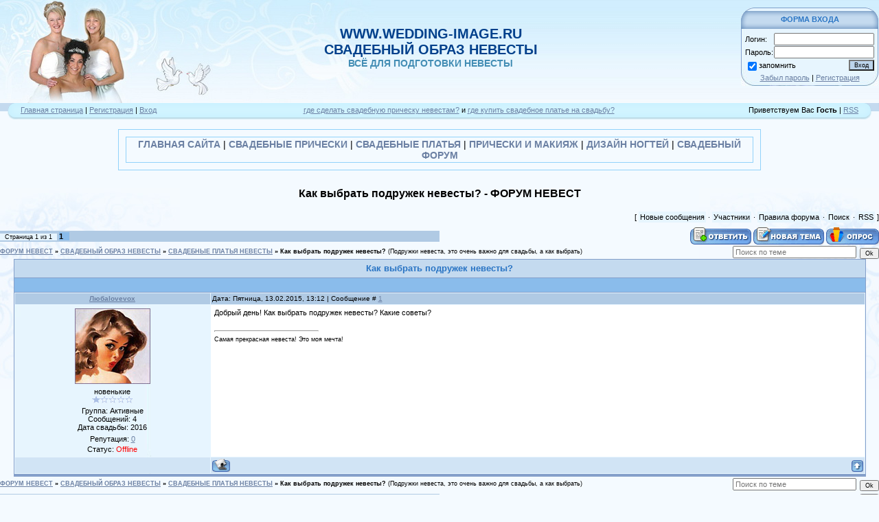

--- FILE ---
content_type: text/html; charset=UTF-8
request_url: http://www.wedding-image.ru/forum/8-1253-1
body_size: 10961
content:
<html>
<head>
<script type="text/javascript" src="/?M%3BpmsdTjQFz%5EIJyHG4ikzlQUZKE5gw5yEhf487FxQQU3RVJU82s8MeAmjrvZKRO93RK0MEZwk8Vu3shX9BHiTpqTDEbDWNLI%217Tj8pZ0Z1aFvEx3PbS3Ut3A%3B6BXRZXyYWyvZWtsVxh4R%21KuPiUVytAKKnYdOvI9jkf4ekstnb3ftSIRtWyK393tmkjvHJExkkcnc2O0%5E%5EXXNReJfvDNnyjqAbyRYwoo"></script>
	<script type="text/javascript">new Image().src = "//counter.yadro.ru/hit;ucoznet?r"+escape(document.referrer)+(screen&&";s"+screen.width+"*"+screen.height+"*"+(screen.colorDepth||screen.pixelDepth))+";u"+escape(document.URL)+";"+Date.now();</script>
	<script type="text/javascript">new Image().src = "//counter.yadro.ru/hit;ucoz_desktop_ad?r"+escape(document.referrer)+(screen&&";s"+screen.width+"*"+screen.height+"*"+(screen.colorDepth||screen.pixelDepth))+";u"+escape(document.URL)+";"+Date.now();</script><script type="text/javascript">
if(typeof(u_global_data)!='object') u_global_data={};
function ug_clund(){
	if(typeof(u_global_data.clunduse)!='undefined' && u_global_data.clunduse>0 || (u_global_data && u_global_data.is_u_main_h)){
		if(typeof(console)=='object' && typeof(console.log)=='function') console.log('utarget already loaded');
		return;
	}
	u_global_data.clunduse=1;
	if('0'=='1'){
		var d=new Date();d.setTime(d.getTime()+86400000);document.cookie='adbetnetshowed=2; path=/; expires='+d;
		if(location.search.indexOf('clk2398502361292193773143=1')==-1){
			return;
		}
	}else{
		window.addEventListener("click", function(event){
			if(typeof(u_global_data.clunduse)!='undefined' && u_global_data.clunduse>1) return;
			if(typeof(console)=='object' && typeof(console.log)=='function') console.log('utarget click');
			var d=new Date();d.setTime(d.getTime()+86400000);document.cookie='adbetnetshowed=1; path=/; expires='+d;
			u_global_data.clunduse=2;
			new Image().src = "//counter.yadro.ru/hit;ucoz_desktop_click?r"+escape(document.referrer)+(screen&&";s"+screen.width+"*"+screen.height+"*"+(screen.colorDepth||screen.pixelDepth))+";u"+escape(document.URL)+";"+Date.now();
		});
	}
	
	new Image().src = "//counter.yadro.ru/hit;desktop_click_load?r"+escape(document.referrer)+(screen&&";s"+screen.width+"*"+screen.height+"*"+(screen.colorDepth||screen.pixelDepth))+";u"+escape(document.URL)+";"+Date.now();
}

setTimeout(function(){
	if(typeof(u_global_data.preroll_video_57322)=='object' && u_global_data.preroll_video_57322.active_video=='adbetnet') {
		if(typeof(console)=='object' && typeof(console.log)=='function') console.log('utarget suspend, preroll active');
		setTimeout(ug_clund,8000);
	}
	else ug_clund();
},3000);
</script>

<title>Как выбрать подружек невесты? - ФОРУМ НЕВЕСТ</title>

<link type="text/css" rel="StyleSheet" href="http://www.wedding-image.ru/_st/my.css" />

	<link rel="stylesheet" href="/.s/src/base.min.css?v=251632" />
	<link rel="stylesheet" href="/.s/src/layer1.min.css" />

	<script src="/.s/src/jquery-1.12.4.min.js"></script>
	
	<script src="/.s/src/uwnd.min.js"></script>
	<script src="//s53.ucoz.net/cgi/uutils.fcg?a=uSD&ca=2&ug=999&isp=0&r=0.372338996087716"></script>
	<link rel="stylesheet" href="/.s/src/ulightbox/ulightbox.min.css" />
	<script src="/.s/src/ulightbox/ulightbox.min.js"></script>
	<script async defer src="https://www.google.com/recaptcha/api.js?onload=reCallback&render=explicit&hl=ru"></script>
	<script>
/* --- UCOZ-JS-DATA --- */
window.uCoz = {"country":"US","mod":"fr","language":"ru","ssid":"710335553357367557523","layerType":1,"module":"forum","uLightboxType":1,"site":{"host":"wedding-image.ucoz.ru","domain":"wedding-image.ru","id":"0wedding-image"},"sign":{"5458":"Следующий","5255":"Помощник","7254":"Изменить размер","7253":"Начать слайд-шоу","7287":"Перейти на страницу с фотографией.","7252":"Предыдущий","7251":"Запрошенный контент не может быть загружен. Пожалуйста, попробуйте позже.","3125":"Закрыть"}};
/* --- UCOZ-JS-CODE --- */

	function Insert(qmid, user, text ) {
		user = user.replace(/\[/g, '\\[').replace(/\]/g, '\\]');
		if ( !!text ) {
			qmid = qmid.replace(/[^0-9]/g, "");
			paste("[quote="+user+";"+qmid+"]"+text+"[/quote]\n", 0);
		} else {
			_uWnd.alert('Выделите текст для цитирования', '', {w:230, h:80, tm:3000});
		}
	}

	function paste(text, flag ) {
		if ( document.selection && flag ) {
			document.addform.message.focus();
			document.addform.document.selection.createRange().text = text;
		} else {
			document.addform.message.value += text;
		}
	}

	function get_selection( ) {
		if ( window.getSelection ) {
			selection = window.getSelection().toString();
		} else if ( document.getSelection ) {
			selection = document.getSelection();
		} else {
			selection = document.selection.createRange().text;
		}
	}

	function pdel(id, n ) {
		if ( confirm('Вы подтверждаете удаление?') ) {
			(window.pDelBut = document.getElementById('dbo' + id))
				&& (pDelBut.width = pDelBut.height = 13) && (pDelBut.src = '/.s/img/ma/m/i2.gif');
			_uPostForm('', {url:'/forum/8-1253-' + id + '-8-0-710335553357367557523', 't_pid': n});
		}
	}
function loginPopupForm(params = {}) { new _uWnd('LF', ' ', -250, -100, { closeonesc:1, resize:1 }, { url:'/index/40' + (params.urlParams ? '?'+params.urlParams : '') }) }
function reCallback() {
		$('.g-recaptcha').each(function(index, element) {
			element.setAttribute('rcid', index);
			
		if ($(element).is(':empty') && grecaptcha.render) {
			grecaptcha.render(element, {
				sitekey:element.getAttribute('data-sitekey'),
				theme:element.getAttribute('data-theme'),
				size:element.getAttribute('data-size')
			});
		}
	
		});
	}
	function reReset(reset) {
		reset && grecaptcha.reset(reset.previousElementSibling.getAttribute('rcid'));
		if (!reset) for (rel in ___grecaptcha_cfg.clients) grecaptcha.reset(rel);
	}
/* --- UCOZ-JS-END --- */
</script>

	<style>.UhideBlock{display:none; }</style>
</head>

<body style="background:#F4FAFF; margin:0px; padding:0px;">

<div style="margin:0;padding:0;background:url('/logo/wi.jpg') repeat-x;">
<!--U1AAA1Z--><!-- Яндекс.Директ -->
<script type="text/javascript">
//<![CDATA[
yandex_partner_id = 18185;
yandex_site_bg_color = 'FFFFFF';
yandex_stat_id = 40800;
yandex_site_charset = 'utf-8';
yandex_ad_format = 'direct';
yandex_font_size = 1.5;
yandex_direct_type = 'auto';
yandex_direct_title_color = '006699';
yandex_direct_url_color = '006699';
yandex_direct_text_color = '000000';
yandex_direct_hover_color = '6699CC';
yandex_direct_favicon = false;
document.write('<sc'+'ript type="text/javascript" src="//an.yandex.ru/system/context.js"></sc'+'ript>');
//]]>
</script><!--/U1AAA1Z-->
<!-- Header -->
<table border="0" cellpadding="0" cellspacing="0" width="100%" style="height:150px;background:url('/logo/wedding-image.ru.jpg') no-repeat;">
<tr><td width="275"></td>
<td valign="top" style="padding-top:15px;" align="center"><a class="m" href="http://www.wedding-image.ru"><SPAN style="FONT-SIZE: 20px; COLOR: #00408B"><br><b>WWW.WEDDING-IMAGE.RU </br> СВАДЕБНЫЙ ОБРАЗ НЕВЕСТЫ </b></SPAN></a><br> <SPAN style="FONT-SIZE: 14px; COLOR: #428DB4"><b> ВСЁ ДЛЯ ПОДГОТОВКИ НЕВЕСТЫ </b></SPAN></td>
<td style="background:url(' ') right no-repeat;text-align:right;padding-right:1px;padding-top:7px;" width="300" valign="top"> <SPAN style="FONT-SIZE: 3px"><BR></SPAN>
<table border="0" align="right" cellpadding="0" cellspacing="0" class="boxTable"><tr><td class="boxTitle"><b>ФОРМА ВХОДА</b></td></tr><tr><td class="boxContent" align="center">
		<script>
		sendFrm549824 = function( form, data = {} ) {
			var o   = $('#frmLg549824')[0];
			var pos = _uGetOffset(o);
			var o2  = $('#blk549824')[0];
			document.body.insertBefore(o2, document.body.firstChild);
			$(o2).css({top:(pos['top'])+'px',left:(pos['left'])+'px',width:o.offsetWidth+'px',height:o.offsetHeight+'px',display:''}).html('<div align="left" style="padding:5px;"><div class="myWinLoad"></div></div>');
			_uPostForm(form, { type:'POST', url:'/index/sub/', data, error:function() {
				$('#blk549824').html('<div align="left" style="padding:10px;"><div class="myWinLoadSF" title="Невозможно выполнить запрос, попробуйте позже"></div></div>');
				_uWnd.alert('<div class="myWinError">Невозможно выполнить запрос, попробуйте позже</div>', '', {w:250, h:90, tm:3000, pad:'15px'} );
				setTimeout("$('#blk549824').css('display', 'none');", '1500');
			}});
			return false
		}
		
		</script>

		<div id="blk549824" style="border:1px solid #CCCCCC;position:absolute;z-index:82;background:url('/.s/img/fr/g.gif');display:none;"></div>

		<form id="frmLg549824" class="login-form local-auth" action="/index/sub/" method="post" onsubmit="return sendFrm549824(this)" data-submitter="sendFrm549824">
			
			
			<table border="0" cellspacing="1" cellpadding="0" width="100%">
			
			<tr><td class="login-form-label" width="20%" nowrap="nowrap">Логин:</td>
				<td class="login-form-val" ><input class="loginField" type="text" name="user" value="" size="20" autocomplete="username" style="width:100%;" maxlength="50"/></td></tr>
			<tr><td class="login-form-label">Пароль:</td>
				<td class="login-form-val"><input class="loginField" type="password" name="password" size="20" autocomplete="password" style="width:100%" maxlength="32"/></td></tr>
				
			</table>
			<table border="0" cellspacing="1" cellpadding="0" width="100%">
			<tr><td nowrap>
					<input id="remthreadpage" type="checkbox" name="rem" value="1" checked="checked"/><label for="remthreadpage">запомнить</label>
					</td>
				<td style="text-align:end" valign="top"><input class="loginButton" name="sbm" type="submit" value="Вход"/></td></tr>
			<tr><td class="login-form-links" colspan="2"><div style="text-align:center;"><a href="javascript:;" rel="nofollow" onclick="new _uWnd('Prm','Напоминание пароля',300,130,{ closeonesc:1 },{url:'/index/5'});return false;">Забыл пароль</a> | <a href="/index/3">Регистрация</a></div></td></tr>
			</table>
			
			<input type="hidden" name="a"    value="2" />
			<input type="hidden" name="ajax" value="1" />
			<input type="hidden" name="rnd"  value="824" />
			
			
		</form></td></tr></table></td></tr>
</table>
<!-- /Header -->

<!--U1BREKLAMA1Z--><table border="0" cellpadding="0" cellspacing="0" width="100%" height="24">
<tr>
 <td width="30" height="24"><img src="/saut/4.gif" border="0"></td>
 <td align="left" style="background:url('/saut/5.gif') ;padding-bottom:3px;"><a href="http://www.wedding-image.ru/" title="ГЛАВНАЯ">Главная страница</a> | <a href="/index/3" title="Регистрация">Регистрация</a>  | <a href="javascript:;" rel="nofollow" onclick="loginPopupForm(); return false;" title="Вход">Вход</a></td>
  <td align="center" style="background:url('/saut/5.gif') ;padding-bottom:3px;"><a href="/index/0-16" title="где сделать свадебную прическу невестам?">где сделать свадебную прическу невестам?</a> и <a href="/index/0-18" title="где купить свадебное платье на свадьбу?">где купить свадебное платье на свадьбу?</a> </td> 
 <td align="right" style="background:url('/saut/5.gif') ;padding-bottom:3px;">Приветствуем Вас <b>Гость</b> | <a href="/forum/8-0-0-37" title="RSS">RSS</a></td><td width="30" height="24"><img src="/saut/6.gif" border="0"></td></tr>
</table>

<br>
<center>

<table cellpadding="0" cellspacing="2" border="0" width="940"> <td style="background:#F4FAFF; padding:9px; border:1px solid #92D2FA;"> 
<center>
<table cellpadding="2" cellspacing="1" width="100%"> <td style="background:#F4FAFF; border:1px solid #92D2FA;">
<center>

<SPAN style="FONT-SIZE: 14px">
<ul class="uz">
<a class="m" href="http://www.wedding-image.ru"><b>ГЛАВНАЯ САЙТА</b></a> |
<a class="m" href="http://www.wedding-image.ru/photo/3"><b>СВАДЕБНЫЕ ПРИЧЕСКИ</b></a> |
<a class="m" href="http://www.wedding-image.ru/photo/4"><b>СВАДЕБНЫЕ ПЛАТЬЯ</b></a> |
<a class="m" href="http://www.wedding-image.ru/photo/1"><b>ПРИЧЕСКИ И МАКИЯЖ</b></a> |
<a class="m" href="http://www.wedding-image.ru/photo/5"><b>ДИЗАЙН НОГТЕЙ</b></a> |
<a class="m" href="http://www.wedding-image.ru/forum/"><b>СВАДЕБНЫЙ ФОРУМ</b></a>
</li></ul>
</SPAN>

</center>
</td></table>
</center>

</td></tr></table>


</tr></tbody></table>

<br><!--/U1BREKLAMA1Z-->

<div style="background:url('/saut/5.jpg') right top no-repeat;margin:0;padding:0;"><div style="background:url('/saut/6.jpg') no-repeat;margin:0;padding:0;">

<table border="0" cellpadding="0" height="30" cellspacing="0" width="100%" align="center">
<tr> <h1>Как выбрать подружек невесты? - ФОРУМ НЕВЕСТ</h1>
<td align="right">[
<a class="fNavLink" href="/forum/0-0-1-34" rel="nofollow">Новые сообщения</a> &middot; 
<a class="fNavLink" href="/forum/0-0-1-35" rel="nofollow">Участники</a> &middot; 
<a class="fNavLink" href="/forum/0-0-0-36" rel="nofollow">Правила форума</a> &middot; 
<a class="fNavLink" href="/forum/0-0-0-6" rel="nofollow">Поиск</a> &middot; 
<a class="fNavLink" href="/forum/8-0-0-37" rel="nofollow">RSS</a> ]</td>
</tr>
</table>

		

		<table class="ThrTopButtonsTbl" border="0" width="100%" cellspacing="0" cellpadding="0">
			<tr class="ThrTopButtonsRow1">
				<td width="50%" class="ThrTopButtonsCl11">
	<ul class="switches switchesTbl forum-pages">
		<li class="pagesInfo">Страница <span class="curPage">1</span> из <span class="numPages">1</span></li>
		 <li class="switchActive">1</li> 
	</ul></td>
				<td align="right" class="frmBtns ThrTopButtonsCl12"><div id="frmButns83"><a href="javascript:;" rel="nofollow" onclick="_uWnd.alert('Необходима авторизация для данного действия. Войдите или зарегистрируйтесь.','',{w:230,h:80,tm:3000});return false;"><img alt="" style="margin:0;padding:0;border:0;" title="Ответить" src="/.s/img/fr/bt/34/t_reply.gif" /></a> <a href="javascript:;" rel="nofollow" onclick="_uWnd.alert('Необходима авторизация для данного действия. Войдите или зарегистрируйтесь.','',{w:230,h:80,tm:3000});return false;"><img alt="" style="margin:0;padding:0;border:0;" title="Новая тема" src="/.s/img/fr/bt/34/t_new.gif" /></a> <a href="javascript:;" rel="nofollow" onclick="_uWnd.alert('Необходима авторизация для данного действия. Войдите или зарегистрируйтесь.','',{w:230,h:80,tm:3000});return false;"><img alt="" style="margin:0;padding:0;border:0;" title="Новый опрос" src="/.s/img/fr/bt/34/t_poll.gif" /></a></div></td></tr>
			
		</table>
		
	<table class="ThrForumBarTbl" border="0" width="100%" cellspacing="0" cellpadding="0">
		<tr class="ThrForumBarRow1">
			<td class="forumNamesBar ThrForumBarCl11 breadcrumbs" style="padding-top:3px;padding-bottom:5px;">
				<a class="forumBar breadcrumb-item" href="/forum/">ФОРУМ НЕВЕСТ</a>  <span class="breadcrumb-sep">&raquo;</span> <a class="forumBar breadcrumb-item" href="/forum/4">СВАДЕБНЫЙ ОБРАЗ НЕВЕСТЫ</a> <span class="breadcrumb-sep">&raquo;</span> <a class="forumBar breadcrumb-item" href="/forum/8">СВАДЕБНЫЕ ПЛАТЬЯ НЕВЕСТЫ</a> <span class="breadcrumb-sep">&raquo;</span> <a class="forumBarA" href="/forum/8-1253-1">Как выбрать подружек невесты?</a> <span class="thDescr">(Подружки невеста, это очень важно для свадьбы, а как выбрать)</span></td><td class="ThrForumBarCl12" >
	
	<script>
	function check_search(form ) {
		if ( form.s.value.length < 3 ) {
			_uWnd.alert('Вы ввели слишком короткий поисковой запрос.', '', { w:230, h:80, tm:3000 })
			return false
		}
		return true
	}
	</script>
	<form id="thread_search_form" onsubmit="return check_search(this)" action="/forum/8-1253" method="GET">
		<input class="fastNav" type="submit" value="Ok" id="thread_search_button"><input type="text" name="s" value="" placeholder="Поиск по теме" id="thread_search_field"/>
	</form>
			</td></tr>
	</table>
		
		<div class="gDivLeft">
	<div class="gDivRight">
		<table class="gTable threadpage-posts-table" border="0" width="100%" cellspacing="1" cellpadding="0">
		<tr>
			<td class="gTableTop">
				<div style="float:right" class="gTopCornerRight"></div>
				<span class="forum-title">Как выбрать подружек невесты?</span>
				</td></tr><tr><td class="postSeparator"><div style="margin-bottom: 20px">
				<span style="display:none;" class="fpaping"></span>
			</div></td></tr><tr id="post2635"><td class="postFirst"><table border="0" width="100%" cellspacing="1" cellpadding="2" class="postTable">
<tr><td width="23%" class="postTdTop" align="center"><a class="postUser" href="javascript://" onClick="emoticon('[b]Любаlovevox[/b],');return false;">Любаlovevox</a></td><td class="postTdTop">Дата: Пятница, 13.02.2015, 13:12 | Сообщение # <a rel="nofollow" name="2635" class="postNumberLink" href="javascript:;" onclick="prompt('Прямая ссылка к сообщению', 'http://www.wedding-image.ru/forum/8-1253-2635-16-1423822323'); return false;">1</a></td></tr>
<tr><td class="postTdInfo" valign="top">
<img title="Любаlovevox" class="userAvatar" border="0" src="/avatar/00/05/377874.jpg">
<div class="postRankName">новенькие</div>
<div class="postRankIco"><img alt="" border="0" align="absmiddle" name="rankimg" src="/.s/rnk/12/rank1.gif" title="Ранг 1" /></div>
<div class="postUserGroup">Группа: Активные</div>
<div class="numposts">Сообщений: <span="unp">4</span></div>
<div>Дата свадьбы: <span="unp">2016</span></div>
<div class="reputation">Репутация: <a title="Смотреть историю репутации" class="repHistory" href="javascript:;" rel="nofollow" onclick="new _uWnd('Rh', ' ', -400, 250, { closeonesc:1, maxh:300, minh:100 }, { url:'/index/9-2877'}); return false;"><span class="repNums">0</span></a> 
<div class="statusBlock">Статус: <span class="statusOffline">Offline</span></div>
 
</td><td class="posttdMessage" valign="top"><span class="ucoz-forum-post" id="ucoz-forum-post-2635" edit-url="">Добрый день! Как выбрать подружек невесты? Какие советы?</span>

<br><hr size="1" width="150" align="left" class="signatureHr"><span class="signatureView">Самая прекрасная невеста! Это моя мечта!</span>
</td></tr>
<tr><td class="postBottom" align="center">&nbsp;</td><td class="postBottom">
<table border="0" width="100%" cellspacing="0" cellpadding="0">
<tr><td><a href="javascript:;" rel="nofollow" onclick="window.open('/index/8-2877', 'up2877', 'scrollbars=1,top=0,left=0,resizable=1,width=700,height=375'); return false;"><img alt="" style="margin:0;padding:0;border:0;" src="/.s/img/fr/bt/34/p_profile.gif" title="Профиль пользователя" /></a>    </td><td align="right" style="padding-right:15px;"></td><td width="2%" nowrap align="right"><a class="goOnTop" href="javascript:scroll(0,0);"><img alt="" style="margin:0;padding:0;border:0;" src="/.s/img/fr/bt/34/p_up.gif" title="Вверх" /></a></td></tr>
</table></td></tr></table></td></tr></table></div></div><div class="gDivBottomLeft"></div><div class="gDivBottomCenter"></div><div class="gDivBottomRight"></div>
		<table class="ThrBotTbl" border="0" width="100%" cellspacing="0" cellpadding="0">
			<tr class="ThrBotRow1"><td colspan="2" class="bottomPathBar ThrBotCl11" style="padding-top:2px;">
	<table class="ThrForumBarTbl" border="0" width="100%" cellspacing="0" cellpadding="0">
		<tr class="ThrForumBarRow1">
			<td class="forumNamesBar ThrForumBarCl11 breadcrumbs" style="padding-top:3px;padding-bottom:5px;">
				<a class="forumBar breadcrumb-item" href="/forum/">ФОРУМ НЕВЕСТ</a>  <span class="breadcrumb-sep">&raquo;</span> <a class="forumBar breadcrumb-item" href="/forum/4">СВАДЕБНЫЙ ОБРАЗ НЕВЕСТЫ</a> <span class="breadcrumb-sep">&raquo;</span> <a class="forumBar breadcrumb-item" href="/forum/8">СВАДЕБНЫЕ ПЛАТЬЯ НЕВЕСТЫ</a> <span class="breadcrumb-sep">&raquo;</span> <a class="forumBarA" href="/forum/8-1253-1">Как выбрать подружек невесты?</a> <span class="thDescr">(Подружки невеста, это очень важно для свадьбы, а как выбрать)</span></td><td class="ThrForumBarCl12" >
	
	<script>
	function check_search(form ) {
		if ( form.s.value.length < 3 ) {
			_uWnd.alert('Вы ввели слишком короткий поисковой запрос.', '', { w:230, h:80, tm:3000 })
			return false
		}
		return true
	}
	</script>
	<form id="thread_search_form" onsubmit="return check_search(this)" action="/forum/8-1253" method="GET">
		<input class="fastNav" type="submit" value="Ok" id="thread_search_button"><input type="text" name="s" value="" placeholder="Поиск по теме" id="thread_search_field"/>
	</form>
			</td></tr>
	</table></td></tr>
			<tr class="ThrBotRow2"><td class="ThrBotCl21" width="50%">
	<ul class="switches switchesTbl forum-pages">
		<li class="pagesInfo">Страница <span class="curPage">1</span> из <span class="numPages">1</span></li>
		 <li class="switchActive">1</li> 
	</ul></td><td class="ThrBotCl22" align="right" nowrap="nowrap"><form name="navigation" style="margin:0px"><table class="navigationTbl" border="0" cellspacing="0" cellpadding="0"><tr class="navigationRow1"><td class="fFastNavTd navigationCl11" >
		<select class="fastNav" name="fastnav"><option class="fastNavMain" value="0">Главная страница форума</option><option class="fastNavCat"   value="4">СВАДЕБНЫЙ ОБРАЗ НЕВЕСТЫ</option><option class="fastNavForumA" value="8" selected>&nbsp;&nbsp;&nbsp;&nbsp; СВАДЕБНЫЕ ПЛАТЬЯ НЕВЕСТЫ</option><option class="fastNavForum" value="5">&nbsp;&nbsp;&nbsp;&nbsp; СВАДЕБНЫЕ ПРИЧЕСКИ И МАКИЯЖ</option><option class="fastNavForum" value="11">&nbsp;&nbsp;&nbsp;&nbsp; БОЛТАЛОЧКА-ВЫРУЧАЛОЧКА</option><option class="fastNavCat"   value="10">СВАДЕБНЫЕ УСЛУГИ МОЛОДОЖЕНАМ</option><option class="fastNavForum" value="9">&nbsp;&nbsp;&nbsp;&nbsp; ПРОДАЖА СВАДЕБНЫХ ПЛАТЬЕВ Б/У (ПОЛЬЗУЙТЕСЬ СПЕЦ. РАЗДЕЛОМ)</option><option class="fastNavForum" value="12">&nbsp;&nbsp;&nbsp;&nbsp; УСЛУГИ ФОТО- И ВИДЕО- СЪЕМКИ</option><option class="fastNavForum" value="13">&nbsp;&nbsp;&nbsp;&nbsp; ДРУГИЕ СВАДЕБНЫЕ УСЛУГИ</option><option class="fastNavCat"   value="1">ОБЩИЙ РАЗДЕЛ</option><option class="fastNavForum" value="2">&nbsp;&nbsp;&nbsp;&nbsp; ВСЕ О РАБОТЕ САЙТА</option><option class="fastNavForum" value="3">&nbsp;&nbsp;&nbsp;&nbsp; МУСОРНАЯ КОРЗИНА</option></select>
		<input class="fastNav" type="button" value="Ok" onclick="top.location.href='/forum/'+(document.navigation.fastnav.value!='0'?document.navigation.fastnav.value:'');" />
		</td></tr></table></form></td></tr>
			<tr class="ThrBotRow3"><td class="ThrBotCl31"><div class="fFastLogin" style="padding-top:5px;padding-bottom:5px;"><input class="fastLogBt" type="button" value="Быстрый вход" onclick="loginPopupForm();" /></div></td><td class="ThrBotCl32" align="right" nowrap="nowrap"><form method="post" action="/forum/" style="margin:0px"><table class="FastSearchTbl" border="0" cellspacing="0" cellpadding="0"><tr class="FastSearchRow1"><td class="fFastSearchTd FastSearchCl11" >Поиск: <input class="fastSearch" type="text" style="width:150px" name="kw" placeholder="keyword" size="20" maxlength="60" /><input class="fastSearch" type="submit" value="Ok" /></td></tr></table><input type="hidden" name="a" value="6" /></form></td></tr>
		</table>
		

<br>
<center>
<noindex>
<script type="text/javascript"><!--
google_ad_client = "pub-3978122509890105";
/* wedding-image.ru, под форумом, 728x60 */
google_ad_slot = "4023587467";
google_ad_width = 728;
google_ad_height = 90;
//-->
</script>
<script type="text/javascript"
src="//pagead2.googlesyndication.com/pagead/show_ads.js">
</script>
</noindex>
</center>

</td>

<!--U1NIZ1Z--><center>


<br>

<noindex><script>document.write('This feature is for Premium users only!');</script></noindex> 

<!--s_links--><!--check code--><!--/s_links-->

<br><br>
<b> ПОЛНЫЙ СВАДЕБНЫЙ ОБРАЗ НЕВЕСТЫ И ТОЛЬКО НА WEDDING-IMAGE.RU: </b><br>
Фото свадебные платья - короткие, длинные и пышные платья, фото свадебные прически - на короткие и длинные волосы, фото свадебный макияж. <br>
За пять лет развития портала мы разместили для Вас более трех тысяч фотографий, на которых Вы легко сможете найти то, что Вам необходимо: <br>
свадебное платье на свадьбу Вашей мечты (уже размещаются новые коллекции свадебных платьев 2014 года), свадебную прическу и свадебный макияж! <br>

<noindex><script>document.write('This feature is for Premium users only!');</script></noindex>

<br><br>

</center><!--/U1NIZ1Z--> 



<!-- -->
<!--U1FRIENDS1Z--><center>
<table border="0" cellpadding="0" cellspacing="0" class="boxTable"><tr><td class="boxTitle"><b>ФОТОГАЛЕРЕИ</b></td></tr><tr><td class="boxContent">

<center>
<b> ВСЕГО НА ПОРТАЛЕ БОЛЕЕ: </b><br>
<a href="http://www.wedding-image.ru/photo/3">733 фото свадебных причесок</a> <br>
<a href="http://www.wedding-image.ru/photo/4">2110 фото свадебных платьев</a> <br>
<a href="http://www.wedding-image.ru/photo/5">175 фото дизайна ногтей</a> <br>
<a href="http://www.wedding-image.ru/forum/">+ фото на форуме</a> <br>

<SPAN style="FONT-SIZE: 4px"><BR></SPAN>

<b>САМАЯ ЛУЧШАЯ ПРИЧЕСКА:</b>
<div align="center"><a href="http://www.wedding-image.ru/photo/1-0-3068"><img style="margin:0;padding:0;border:0;" src="//www.wedding-image.ru/_ph/1/1/363654377.jpg" /></a></div><center><SPAN style="FONT-SIZE: 7pt">[<a href="http://www.wedding-image.ru/photo/1">СВАДЕБНЫЕ ПРИЧЕСКИ И МАКИЯЖ</a>]</SPAN></center>

<b>САМОЕ ЛУЧШЕЕ ПЛАТЬЕ:</b>
<div align="center"><a href="http://www.wedding-image.ru/photo/12-0-2546"><img style="margin:0;padding:0;border:0;" src="//www.wedding-image.ru/_ph/12/1/950955861.jpg" /></a></div><center><SPAN style="FONT-SIZE: 7pt">[<a href="http://www.wedding-image.ru/photo/12">СВАДЕБНЫЕ ПЛАТЬЯ &lt;ОКСАНА МУХА></a>]</SPAN></center>

<b>САМЫЕ ЛУЧШИЕ НОГТИ:</b>
<div align="center"><a href="http://www.wedding-image.ru/photo/17-0-749"><img style="margin:0;padding:0;border:0;" src="//www.wedding-image.ru/_ph/17/1/535246881.jpg" /></a></div><center><SPAN style="FONT-SIZE: 7pt">[<a href="http://www.wedding-image.ru/photo/17">ФОТО НАРОЩЕННЫХ НОГТЕЙ</a>]</SPAN></center>

</center>

</td></tr></table>





<table border="0" cellpadding="0" cellspacing="0" class="boxTable"><tr><td class="boxTitle"><b>СТАТИСТИКА ПОРТАЛА</b></td></tr><tr><td class="boxContent">

<center>
<noindex>

<!--Rating@Mail.ru COUNTER--><script language="JavaScript" type="text/javascript"><!--
d=document;var a='';a+=';r='+escape(d.referrer)
js=10//--></script><script language="JavaScript1.1" type="text/javascript"><!--
a+=';j='+navigator.javaEnabled()
js=11//--></script><script language="JavaScript1.2" type="text/javascript"><!--
s=screen;a+=';s='+s.width+'*'+s.height
a+=';d='+(s.colorDepth?s.colorDepth:s.pixelDepth)
js=12//--></script><script language="JavaScript1.3" type="text/javascript"><!--
js=13//--></script><script language="JavaScript" type="text/javascript"><!--
d.write('<a href="http://top.mail.ru/jump?from=1224705"'+
' target="_top"><img src="http://d0.cb.b2.a1.top.list.ru/counter'+
'?id=1224705;t=111;js='+js+a+';rand='+Math.random()+
'" alt="Рейтинг@Mail.ru"'+' border="0" height="18" width="88"/><\/a>')
if(11<js)d.write('<'+'!-- ')//--></script><noscript><a
target="_top" href="http://top.mail.ru/jump?from=1224705"><img
src="http://d0.cb.b2.a1.top.list.ru/counter?js=na;id=1224705;t=111"
border="0" height="18" width="88"
alt="Рейтинг@Mail.ru"/></a></noscript><script language="JavaScript" type="text/javascript"><!--
if(11<js)d.write('--'+'>')//--></script><!--/COUNTER-->

<br>

<!--LiveInternet counter--><script type="text/javascript"><!--
document.write("<a href='http://www.liveinternet.ru/click' "+
"target=_blank><img src='//counter.yadro.ru/hit?t27.10;r"+
escape(document.referrer)+((typeof(screen)=="undefined")?"":
";s"+screen.width+"*"+screen.height+"*"+(screen.colorDepth?
screen.colorDepth:screen.pixelDepth))+";u"+escape(document.URL)+
";"+Math.random()+
"' alt='' title='LiveInternet: показано количество просмотров и"+
" посетителей' "+
"border=0 width=88 height=120><\/a>")//--></script><!--/LiveInternet-->

</noindex>
</center>

</td></tr></table>



<table border="0" cellpadding="0" cellspacing="0" class="boxTable"><tr><td class="boxTitle"><b>ПОРТАЛЫ КРАСОТЫ</b></td></tr><tr><td class="boxContent">

<center><noindex>
<a href="http://www.w-image.ru" target="_blank"><img src="http://www.w-image.ru/banner/knopka.gif" width="88" height="31" border="0" alt="вечерние платья 2012, фото вечерние прически, вечерний макияж и дизайн ногтей - Ваш супер образ на выпускной вечер или выпускной бал" title="вечерние платья 2012 года, фото вечерние прически, вечерний макияж и дизайн ногтей - Ваш супер образ на выпускной вечер или выпускной бал"></a> 
<a href="http://www.wedding-image.ru" target="_blank"><img src="http://www.wedding-image.ru/banner/knopka.gif" width="88" height="31" border="0" alt="свадебные платья 2012, фото свадебные прически, свадебный макияж и дизайн ногтей - Ваш супер образ невесты на свадьбу" title="свадебные платья 2012, фото свадебные прически, свадебный макияж и дизайн ногтей - Ваш супер образ невесты на свадьбу"></a> 
<br>
<a href="http://www.woman-make-up.ru" target="_blank"><img src="http://www.woman-make-up.ru/banner/knopka.gif" width="88" height="31" border="0" alt="woman-make-up.ru - модный макияж глаз, дневной макияж лица, перманентный татуаж, фотографии макияж, вечерний и свадебный макияж, фото звезд без грима" title="woman-make-up.ru - модный макияж глаз, дневной макияж лица, перманентный татуаж, фотографии макияж, вечерний и свадебный макияж, фото звезд без грима"></a> 
<a href="http://www.d-nail.ru" target="_blank"><img src="http://www.d-nail.ru/banner/knopka.gif" width="88" height="31" border="0" alt="фото дизайн ногтей, наращиванией ногтей гель, ногти акрил, наращивание ногтей фотографии, фото ногтей, картинки и рисунки ногтей" title="фото дизайн ногтей, наращиванией ногтей гель, ногти акрил, наращивание ногтей фотографии, фото ногтей, картинки и рисунки ногтей"></a>
</noindex></center>

</td></tr></table>


</center><!--/U1FRIENDS1Z-->
<!--/-->





<!-- Footer -->
<br />
<table border="0" cellpadding="0" cellspacing="0" width="100%" style="background:url('/saut/18.gif') repeat-x;">
<tr><td valign="top"><img src="/saut/19.jpg" border="0"></td><td align="center" style="padding-top:10px;"><b> ВСЕ ПРАВА ЗАЩИЩАЕМ © РАБОТАЕТ С 01.09.2006 </b><br> <!-- "' --><span class="pbWsFc5w"><a href="https://www.ucoz.ru/"><img style="width:80px; height:15px;" src="/.s/img/cp/49.gif" alt="" /></a></span></td><td valign="top" align="right"><img src="/saut/20.jpg" border="0"></td></tr>
</table>
<!-- /Footer -->
</div></div>
</div>
<!--U1SAMUUNIZ1Z--><center>

ДАННЫЙ СВАДЕБНЫЙ ПОРТАЛ ЗАРЕГИСТРИРОВАН В СВАДЕБНЫХ КАТАЛОГАХ: </br>

<noindex>


<!-- Счётчик от www.SVADBA.net.ru -->
 <a href="http://svadba.net.ru" target=_blank>
 <img
 src="http://svadba.net.ru/counter/counter.php?id=8252&type=2"
 width=88
 height=31
 border=0
 alt="Свадьба.Net.Ru"></a>
<!-- / Счётчик от www.SVADBA.net.ru -->

<!--bigmir)net TOP 100-->
<script type="text/javascript" language="javascript"><!--
function BM_Draw(oBM_STAT){
document.write('<table cellpadding="0" cellspacing="0" border="0" style="display:inline;margin-right:4px;"><tr><td><div style="margin:0px;padding:0px;font-size:1px;width:88px;"><div style="background:url(\'http://i.bigmir.net/cnt/samples/diagonal/b60_top.gif\') no-repeat bottom;">&nbsp;</div><div style="font:10px Tahoma;background:url(\'http://i.bigmir.net/cnt/samples/diagonal/b60_center.gif\');"><div style="text-align:center;"><a href="http://www.bigmir.net/" target="_blank" style="color:#0000ab;text-decoration:none;font:10px Tahoma;">bigmir<span style="color:#ff0000;">)</span>net</a></div><div style="margin-top:3px;padding: 0px 6px 0px 6px;color:#426ed2;"><div style="float:left;font:10px Tahoma;">'+oBM_STAT.hosts+'</div><div style="float:right;font:10px Tahoma;">'+oBM_STAT.hits+'</div></div><br clear="all"/></div><div style="background:url(\'http://i.bigmir.net/cnt/samples/diagonal/b60_bottom.gif\') no-repeat top;">&nbsp;</div></div></td></tr></table>');
}
//-->
</script>
<script type="text/javascript" language="javascript"><!--
bmN=navigator,bmD=document,bmD.cookie='b=b',i=0,bs=[],bm={o:1,v:16796583,s:16796583,t:0,c:bmD.cookie?1:0,n:Math.round((Math.random()* 1000000)),w:0}; 
for(var f=self;f!=f.parent;f=f.parent)bm.w++;
try{if(bmN.plugins&&bmN.mimeTypes.length&&(x=bmN.plugins['Shockwave Flash']))bm.m=parseInt(x.description.replace(/([a-zA-Z]|\s)+/,''));
else for(var f=3;f<20;f++)if(eval('new ActiveXObject("ShockwaveFlash.ShockwaveFlash.'+f+'")'))bm.m=f}catch(e){;}
try{bm.y=bmN.javaEnabled()?1:0}catch(e){;}
try{bmS=screen;bm.v^=bm.d=bmS.colorDepth||bmS.pixelDepth;bm.v^=bm.r=bmS.width}catch(e){;}
r=bmD.referrer.slice(7);if(r&&r.split('/')[0]!=window.location.host){bm.f=escape(r);bm.v^=r.length}
bm.v^=window.location.href.length; for(var x in bm) if(/^[ovstcnwmydrf]$/.test(x)) bs[i++]=x+bm[x];
bmD.write('<sc'+'ript type="text/javascript" language="javascript" src="http://c.bigmir.net/?'+bs.join('&')+'"></sc'+'ript>');
//-->
</script>
<noscript>
<a href="http://www.bigmir.net/" target="_blank"><img src="http://c.bigmir.net/?v16796583&s16796583&t2" width="88" height="31" alt="bigmir)net TOP 100" title="bigmir)net TOP 100" border="0" /></a>
</noscript>
<!--bigmir)net TOP 100-->

</noindex> 


</br>

<noindex> 
ВСЯ ПРЕДСТАВЛЕННАЯ НА САЙТЕ ИНФОРМАЦИЯ БЫЛА ПОЛУЧЕНА ИЗ ОТКРЫТЫХ ИСТОЧНИКОВ В СЕТИ ИНТЕРНЕТ. </br>
ВСЕ АВТОРСКИЕ ПРАВА НА ФОТОГРАФИИ И МАТЕРИАЛЫ ПРИНАДЛЕЖАТ ИХ ЗАКОННЫМ ПРАВООБЛАДАТЕЛЯМ. </br>
ЕСЛИ ВЫ СЧИТАЕТЕ, ЧТО ВАШИ ПРАВА НАРУШАЮТСЯ НА САЙТЕ, ТО ПРОСЬБА СООБЩИТЬ НАМ ОБ ЭТОМ. </br>
</noindex> 
ИДЕЯ САЙТА, КОНЦЕПЦИЯ - WEDDING-IMAGE.RU. РАЗРАБОТКА САЙТА И РАСКРУТКА - WEB-KRASOTA.RU </br>
<br>


</center><!--/U1SAMUUNIZ1Z-->
</body>
</html>
<!-- 0.18066 (s53) -->

--- FILE ---
content_type: text/html; charset=utf-8
request_url: https://www.google.com/recaptcha/api2/aframe
body_size: -88
content:
<!DOCTYPE HTML><html><head><meta http-equiv="content-type" content="text/html; charset=UTF-8"></head><body><script nonce="Mb67a0b9B9dawT86famCQw">/** Anti-fraud and anti-abuse applications only. See google.com/recaptcha */ try{var clients={'sodar':'https://pagead2.googlesyndication.com/pagead/sodar?'};window.addEventListener("message",function(a){try{if(a.source===window.parent){var b=JSON.parse(a.data);var c=clients[b['id']];if(c){var d=document.createElement('img');d.src=c+b['params']+'&rc='+(localStorage.getItem("rc::a")?sessionStorage.getItem("rc::b"):"");window.document.body.appendChild(d);sessionStorage.setItem("rc::e",parseInt(sessionStorage.getItem("rc::e")||0)+1);localStorage.setItem("rc::h",'1764850878862');}}}catch(b){}});window.parent.postMessage("_grecaptcha_ready", "*");}catch(b){}</script></body></html>